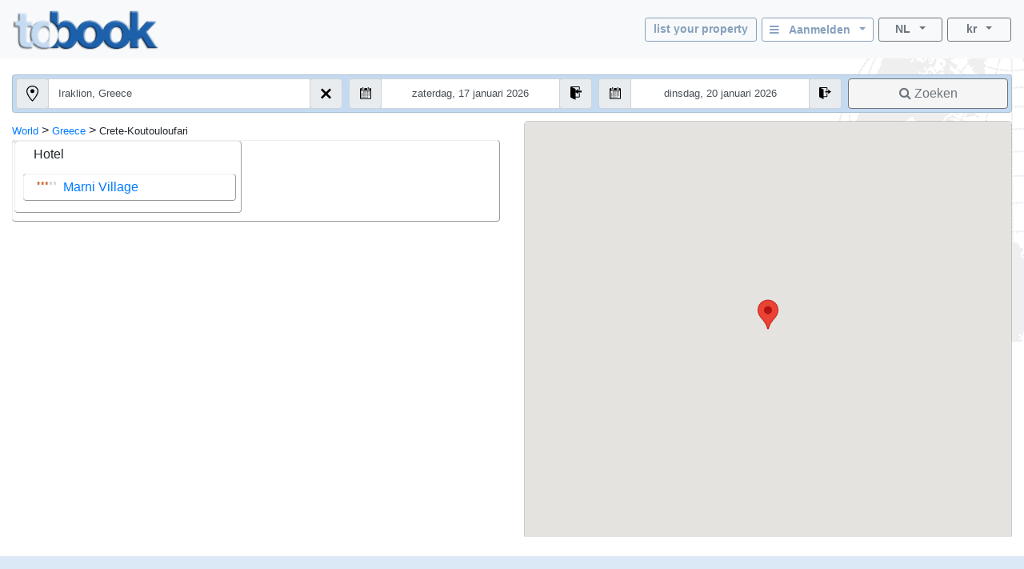

--- FILE ---
content_type: text/html; charset=utf-8
request_url: https://www.tobook.com/nl/Greece/Crete-Koutouloufari?CurrencyID=59
body_size: 16999
content:
<!DOCTYPE html>
<html>
<head>
    <meta charset="utf-8" />
    <meta name="viewport" content="width=device-width, initial-scale=1.0" />
    <title>Crete-Koutouloufari, hotels (Hotels) - Greece</title>
    <meta name="keywords" content="Crete-Koutouloufari hotels - Hotels, Hotels in Crete-Koutouloufari, , hotel gids Crete-Koutouloufari, , Stadsgids" />
    <meta name="description" content="Crete-Koutouloufari (Greece) .Online hotelgidsen en hotelreserveringen op deze locatie / bestemming - met hotelbeoordelingen. Kamers / Appartementen / Accomodaties. Met adres, direct telefoonnummer, foto&#x27;s, tarieven, speciale aanbiedingen, locatie / positie en een complete beschrijving van verschillende hotels in de stad." />
    
    
        <link rel="stylesheet" href="https://cdn.jsdelivr.net/npm/bootstrap@4.5.3/dist/css/bootstrap.min.css" />
<meta name="x-stylesheet-fallback-test" content="" class="sr-only" /><script>!function(a,b,c,d){var e,f=document,g=f.getElementsByTagName("SCRIPT"),h=g[g.length-1].previousElementSibling,i=f.defaultView&&f.defaultView.getComputedStyle?f.defaultView.getComputedStyle(h):h.currentStyle;if(i&&i[a]!==b)for(e=0;e<c.length;e++)f.write('<link href="'+c[e]+'" '+d+"/>")}("position","absolute",["/lib-js/bootstrap/dist/css/bootstrap.min.css"], "rel=\u0022stylesheet\u0022 ");</script>
    
    <link rel="canonical" href="https://www.tobook.com/nl/Greece/Crete-Koutouloufari" />

    <!-- Google tag (gtag.js) -->
    <script async src="https://www.googletagmanager.com/gtag/js?id=23325235671 "></script>
    <script>
        window.dataLayer = window.dataLayer || [];
        function gtag() { dataLayer.push(arguments); }
        gtag('js', new Date());

        gtag('config', 'G-58FVBF8H7D');
    </script>
</head>
<body class="tb-body" id="tbBody" style="background:url(https://www.tobook.com/images/watermark.gif); background-repeat: no-repeat; background-position-x: right">
    <style>
        /* bootstrap btn-info and btn-info-outline overrides */
        .btn-info {
            color: #6c757d;
            background-color: #c5dbf2;
            border-color: #c5dbf2;
        }

            .btn-info:hover {
                color: #6c757d;
                background-color: #a3bad1;
                border-color: #8ca4bd;
            }

            .btn-info:focus, .btn-info.focus {
                color: #6c757d;
                background-color: #a3bad1;
                border-color: #8ca4bd;
                box-shadow: 0 0 0 0.2rem rgba(197, 219, 242, 0.5);
            }

            .btn-info:active, .btn-info.active,
            .show > .btn-info.dropdown-toggle {
                color: #6c757d !important;
                background-color: #8ca4bd !important;
                border-color: #829ab3 !important;
            }

                .btn-info:active:focus, .btn-info.active:focus,
                .show > .btn-info.dropdown-toggle:focus {
                    box-shadow: 0 0 0 0.2rem rgba(197, 219, 242, 0.5) !important;
                }

        .btn-outline-info {
            color: #86a1bd;
            background-image: none;
            border-color: #86a1bd;
        }

            .btn-outline-info:hover {
                color: #6c757d;
                background-color: #86a1bd;
                border-color: #86a1bd;
            }

            .btn-outline-info:focus, .btn-outline-info.focus {
                box-shadow: 0 0 0 0.2rem rgba(197, 219, 242, 0.5);
            }

            .btn-outline-info:active, .btn-outline-info.active,
            .show > .btn-outline-info.dropdown-toggle {
                color: #6c757d !important;
                background-color: #86a1bd !important;
                border-color: #86a1bd !important;
            }

                .btn-outline-info:active:focus, .btn-outline-info.active:focus,
                .show > .btn-outline-info.dropdown-toggle:focus {
                    box-shadow: 0 0 0 0.2rem rgba(197, 219, 242, 0.5) !important;
                }
    </style>
    <script>
        /* google analytics */
        // (function (i, s, o, g, r, a, m) {
        //     i['GoogleAnalyticsObject'] = r; i[r] = i[r] || function () {
        //         (i[r].q = i[r].q || []).push(arguments)
        //     }, i[r].l = 1 * new Date(); a = s.createElement(o),
        //         m = s.getElementsByTagName(o)[0]; a.async = 1; a.src = g; m.parentNode.insertBefore(a, m)
        // })(window, document, 'script', 'https://www.google-analytics.com/analytics.js', 'ga');

        // ga('create', 'UA-102189277-1', 'auto');
        // ga('send', 'pageview');
    

        /* console.log() suppression and delta flags */
        window.debug = false;
        window.RQApp = {};
        RQApp.IsPageLoaded = false;

        window.RQPageParams = {};
        window.RQPageParams.Debug = window.debug;

        if (!window.debug) {
            if (!window.console) window.console = {};

            var methods = ["log", "debug", "warn", "info"];

            for (var i = 0; i < methods.length; i++) {
                console[methods[i]] = function () { };
            }
        }
    </script>
    <style>
        [v-cloak] {
            display: none;
        }
    </style>
    
    
        <!-- CDN ajax is not working with the bundle currently so local lib versions referenced -->
        <script src="/lib-js/jquery/dist/jquery.js"></script>
        <!--script
            src="https://code.jquery.com/jquery-3.2.1.slim.min.js"
            asp-fallback-src="~/lib-js/jquery/dist/jquery.min.js"
            asp-fallback-test="window.jQuery"
            crossorigin="anonymous"
            integrity="sha384-KJ3o2DKtIkvYIK3UENzmM7KCkRr/rE9/Qpg6aAZGJwFDMVNA/GpGFF93hXpG5KkN"
        ></script-->
    
    

<style>
    .tb-text-em {
        font-weight: bold;
    }

    .tb-text-ghost {
        color: lightgray;
    }

    .tb-when-phone-factor {
        display: none;
    }

    .tb-when-large-factor {
        display: none;
    }

    .tb-glocal-flags-hidden {
        display: none;
        opacity: 0;
    }

    .tb-glocal-flags-shown {
        display:   flex;
        opacity:   1;
        animation: fadeIn .5s ease-in-out;
    }

    @keyframes fadeIn {
        0% {
            display: none;
            opacity: 0;
        }
        100% {
            display: flex;
            opacity: 1;
        }
    }

    @media (min-width: 0px) and (max-width: 599.9999px) {
        .tb-when-large-factor {
            display: none;
        }

        .tb-when-phone-factor {
            display: block;
        }

        .tb-glocal-flags-hidden {
            display: flex;
            opacity: 1;
        }

        .tb-glocal-flags-shown {
            display: flex;
            opacity: 1;
        }
    }

    @media (min-width: 600px) {
        .tb-when-large-factor {
            display: block;
        }

        .tb-when-phone-factor {
            display: none;
        }

        .tb-glocal-flags-hidden {
            display: none;
            opacity: 0;
        }

        .tb-glocal-flags-shown {
            display:   flex;
            opacity:   1;
            animation: fadeIn .5s ease-in-out;
        }

        @keyframes fadeIn {
            0% {
                display: none;
                opacity: 0;
            }
            100% {
                display: flex;
                opacity: 1;
            }
        }
    }

    .tb-modal-sm {
        max-width: 450px;
    }

    .tb-modal-center {
        margin-left:  auto;
        margin-right: auto;
    }

    .tb-text-warning {
        color: darkred;
    }

    .tb-divider-area {
        background-color: lightgray;
        text-align:       center;
        font-weight:      bold;
        color:            dimgray;
    }

    .tb-sign-in-status {
        background-color: WhiteSmoke;
        padding-left:     15px;
        font-size:        0.8em;
    }

    .tb-not-signed-in {
        color: darkslategray;
    }

    .tb-signed-in-as {
        color: darkgreen;
    }

    .tb-sign-in {
        background-color: white;
    }

    .tb-nav-login-icon {
        margin-right:     6px;
        color:            #17a2b8;
    }

    .tb-nav-login-icon-active {
        margin-right:     6px;
        color:            goldenrod;
    }

    .tb-text-standard {
        font-size: 1.0em;
    }

    .tb-hitlist-card-left-margin {
        margin-left:  0;
        margin-right: 0;
    }

    .tb-search-button {
        background-color: whitesmoke;
    }

    .tb-cityguide-title {
        height:           36px;
        background-color: #C4DAF1;
        font-weight:      bold;
        padding-top:      6px;
    }

    .tb-event-title {
        font-weight: bold;
        color:       #666666;
    }

    .tb-event-descr {
        font-size: 0.85em;
    }

    .tb-glocal-image {
        object-fit:    cover;
        border-radius: 50%;
        display:       block;
        margin-bottom: 4px;
        width:         50px;
        height:        50px;
        margin:        4px auto;
    }

    .tb-extra-glocal-hidden {
        display: none;
    }

    .tb-extra-glocal-shown {
        display: block;
    }

    .hint-cropper-glocal {
        position:        absolute;
        overflow:        hidden;
    }

    div.fab-hint-glocal {
        margin-bottom:    0;
        margin-right:     0;
        padding-left:     10px;
        padding-top:      1px;
        height:           28px !important;
        width:            28px !important;
        border-radius:    50%;
        background-color: rgba(120, 166, 240, 0.8);
        color:            white;
        font-weight:      bold;
        font-size:        1em;
        z-index:          9999;
        cursor:           pointer;
    }

    div.fab-hint-pos-glocal {
        margin-top:       -3px;
        margin-left:      25px;
    }

    li.glocal-bullets {
        font-size:        1em;
    }

    li:not(:last-child).glocal-bullets {
        margin-bottom:    10px;
    }
</style>
<script>
    function ToggleGlocalList() { }
    function NavToGlocal()      { }
    function ShowGlocalFlags()  { }
    function HideGlocalFlags()  { }

    WhoAreGlocals = function () { }
</script>
<div class="modal fade" id="modalWhoAreGlocals" tabindex="-1" role="dialog" aria-labelledby="whoAreGlocalsTitle">
    <div class="modal-dialog tb-modal-sm tb-modal-center" role="document" style="max-width: 450px">
        <div class="modal-content">
            <div class="modal-header">
                <h5 class="modal-title" style="font-size: 1.3em">Wie zijn Glocalen?</h5>
                <button type="button" class="close" data-dismiss="modal" aria-label="Close">
                    <span aria-hidden="true">&times;</span>
                </button>
            </div>
            <div class="modal-body">
                <ul>
                    <li class="glocal-bullets">Glocals zijn onze persoonlijke partners met lokale reisgerelateerde kennis, die helpen in te spelen op de reisbehoeften en interesses van onze gasten.</li>
                    <li class="glocal-bullets">Glocals geven lokale tips en informatie door te reageren op vragen van reserveringsklanten voor hun locatie.</li>
                    <li class="glocal-bullets">Als u geïnteresseerd bent om deel te nemen, verdient u op elke reservering waarbij een klant u als Glocal heeft toegewezen 10% van onze reserveringscommissie.</li>
                </ul>
                <p style="text-align: center">
                    <a href="/nl/Glocal/SignUp" style="font-size: 1em">Meld u aan als Glocal</a>
                </p>
            </div>
            <div class="modal-footer justify-content-center">
                <button type="button" class="btn btn-info" data-dismiss="modal">Dicht</button>
            </div>
        </div>
    </div>
</div>
<div class="modal fade" id="modalSignIn" tabindex="-1" role="dialog" aria-labelledby="modalSignInTitle">
    <div class="modal-dialog tb-modal-sm tb-modal-center" role="document" id="signInVue" style="max-width: 450px;">
        <div class="modal-content">
            <div class="modal-body">
                <form>
                    <div class="form-group">
                        <button type="button" class="btn btn-info btn-block" v-on:click="VueSignInViaGoogle()">
                            <span>Inloggen met Google</span>&nbsp;&nbsp;<i class="fa fa-google"></i>
                        </button>
                    </div>
                    <div class="form-group tb-divider-area">
                        <h5 class="modal-title">Of</h5>
                    </div>
                    <div class="form-group">
                        <button type="button" class="btn btn-info btn-block" v-on:click="VueSignInViaFacebook()">
                            <span>Meld je aan met facebook</span>&nbsp;&nbsp;<i class="fa fa-facebook"></i>
                        </button>
                    </div>
                    <div class="form-group tb-divider-area">
                        <h5 class="modal-title">Of</h5>
                    </div>
                    <div class="form-group">
                        <h4 class="modal-title">Aanmelden met e-mail</h4>
                    </div>
                    <div class="form-group" v-bind:class="{ &#x27;has-error&#x27; : AccountNotFound }">
                        <label for="signInEmail">E-mailadres</label>
                        <input type="email" class="form-control tb-text-standard" id="signInEmail" placeholder="E-mail" v-model="ResHolder.Email" />
                    </div>
                    <div class="form-group" v-bind:class="{ &#x27;has-error&#x27; : BadCredentials }">
                        <label for="signInPassword">Wachtwoord</label>
                        <input type="password" class="form-control tb-text-standard" id="signInPassword" placeholder="Wachtwoord" v-model="CustomerCredentials" v-on:keyup.enter="VueSignIn()" />
                    </div>
                    <div class="help-block tb-text-warning">{{ LoginError }}</div>
                    <div class="help-block">
                        <a href="#" class="tb-text-em">uw wachtwoord vergeten?</a>
                    </div>
                </form>
            </div>
            <div class="modal-footer">
                <button type="button" class="btn btn-outline-secondary" v-on:click="VueSignInCancel()">Annuleren</button>
                <button type="button" class="btn btn-info" id="modalSignInAction" v-on:click="VueSignIn()">Aanmelden</button>
            </div>
        </div>
    </div>
</div>
<style>
    /* mouse cursor over dropdown entries as pointer */
    .tb-dropdown-pointer:hover {
        cursor:          pointer;
    }

    .image-cropper {
        position:        relative;
        overflow:        hidden;
    }
    
    img.fab-img {
        margin-top:      -3px;
        margin-bottom:   0;
        margin-left:     0;
        margin-right:    0;
        height:          24px;
        width:           auto;
        object-fit:      cover;
        border-radius:   50%;
    }

    .hint-cropper {
        position:        absolute;
        overflow:        hidden;
    }
    
    div.fab-hint {
        margin-bottom:    0;
        margin-right:     0;
        height:           14px;
        width:            14px;
        border-radius:    50%;
        background-color: rgba(178, 34, 34, 0.8);
        color:            white;
        font-weight:      bold;
        font-size:        0.7em;
        z-index:          50;
    }

    div.fab-hint-pos-large {
        margin-top:       -3px;
        margin-left:      25px;
    }

    div.fab-hint-pos-phone {
        margin-top:       -2px;
        margin-left:      36px;
    }

    .tb-session-expiry {
        background-color: lightgray;
        font-size:        0.9em;
        font-weight:      bold;
        color:            darkred;
    }
</style>
<nav class="navbar navbar-expand navbar-light bg-light" style="padding-bottom: 6px; position: unset !important">
    <a class="navbar-brand" href="/nl/?CurrencyID=59">
        <img src="https://www.tobook.com/images/tobook-logo-highres/tobook-high-res-transparent.png" class="img-fluid d-inline-block align-top" width="182" height="50" title="tobook.com, hier om tegemoet te komen" />
    </a>
    <div class="flex-column ml-auto" id="signInOutVue">
        <div class="input-group tb-when-phone-factor"> 
            <ul class="navbar-nav ml-auto tb-text-standard">
                <li class="nav-item dropdown tb-text-standard">
                    <button
                        class="btn btn-outline-info btn-sm btn-block dropdown-toggle tb-text-em tb-sign-in tb-text-smaller"
                        data-toggle="dropdown"
                        aria-haspopup="true"
                        aria-expanded="false"
                        style="width: 166px; margin-bottom: 4px; height: 30px; padding: 2px;"
                        v-cloak
                    >
                        <div class="fab-hint fab-hint-pos-phone hint-cropper" v-if="ViewModel.ResHolder.OwningCustomer.HasUnreadMessages">{{ ViewModel.ResHolder.OwningCustomer.NumUnreadMessages }}</div>
                        <img class="fab-img image-cropper" v-if="ViewModel.SignedIn" v-bind:src="(&#x27;https://www.tobook.com/&#x27; &#x2B; ViewModel.ResHolder.OwningCustomer.ProfilePicturePath)" />
                        <i class="fa fa-bars" v-if="!ViewModel.SignedIn"></i>&nbsp;&nbsp;<span
                            class="tb-text-em"
                        >{{ ResHolder.SignInOutLabel }}&nbsp;&nbsp;<span
                            class="caret"
                        ></span></span>
                    </button>
                    <div
                        class="dropdown-menu dropdown-menu-right"
                        aria-labelledby="dropdownMenuButton"
                    >
                        <a class="dropdown-item tb-dropdown-pointer tb-text-em" v-if="!ViewModel.SignedIn" v-on:click="VueSignInOut()">
                            <span>Aanmelden</span>
                        </a>
                        <div class="dropdown-divider" v-if="!ViewModel.SignedIn"></div>
                        <a class="dropdown-item" href="/CustomerArea/index.html" v-if="!ViewModel.SignedIn">
                            <span>Ga naar het klantengedeelte</span>
                        </a>
                        <a class="dropdown-item tb-text-smaller" v-if="ViewModel.SignedIn">
                            <span>{{ ResHolder.SignInStatusLabel }}</span>&nbsp;<span
                                class="tb-text-em"
                            >{{ ResHolder.SignInDisplayName }}</span>
                        </a>
                        <div class="dropdown-divider" v-if="ViewModel.SignedIn"></div>
                        <a class="dropdown-item" href="/CustomerArea/index.html" v-if="ViewModel.SignedIn">
                            <span>Bekijk profiel</span>
                        </a>
                        <div class="dropdown-divider" v-if="ViewModel.SignedIn"></div>
                        <a class="dropdown-item tb-dropdown-pointer tb-text-em" v-if="ViewModel.SignedIn" v-on:click="VueSignInOut()">
                            <span>Afmelden</span>
                        </a>
                    </div>
                </li>
            </ul>
        </div>
        <div class="input-group">
            
            <ul class="navbar-nav ml-auto tb-text-standard">
                <li class="nav-item  tb-when-large-factor tb-text-standard">
                    <a href="/Register1"
                       class="btn btn-outline-info btn-sm btn-block tb-text-em tb-text-smaller"
                       style="width: 140px; height: 30px; margin-right: 6px; padding: 2px; padding-top: 4px;">
                        list your property
                    </a>
                </li>
                <li class="nav-item dropdown tb-when-large-factor tb-text-standard">
                    <button class="btn btn-outline-info btn-sm btn-block dropdown-toggle tb-text-em tb-sign-in tb-text-smaller"
                            data-toggle="dropdown"
                            aria-haspopup="true"
                            aria-expanded="false"
                            style="width: 140px; height: 30px; margin-right: 6px; padding: 2px; padding-top: 4px;"
                            v-cloak>
                        <div class="fab-hint fab-hint-pos-large hint-cropper" v-if="ViewModel.ResHolder.OwningCustomer.HasUnreadMessages">{{ ViewModel.ResHolder.OwningCustomer.NumUnreadMessages }}</div>
                        <img class="fab-img image-cropper" v-if="ViewModel.SignedIn" v-bind:src="(&#x27;https://www.tobook.com/&#x27; &#x2B; ViewModel.ResHolder.OwningCustomer.ProfilePicturePath)" />
                        <i class="fa fa-bars" v-if="!ViewModel.SignedIn"></i>&nbsp;&nbsp;<span class="tb-text-em">
                            {{ ResHolder.SignInOutLabel }}&nbsp;&nbsp;<span class="caret"></span>
                        </span>
                    </button>
                    <div class="dropdown-menu dropdown-menu-right"
                         aria-labelledby="dropdownMenuButton">
                        <a class="dropdown-item tb-dropdown-pointer tb-text-em" v-if="!ViewModel.SignedIn" v-on:click="VueSignInOut()">
                            <span>Aanmelden</span>
                        </a>
                        <div class="dropdown-divider" v-if="!ViewModel.SignedIn"></div>
                        <a class="dropdown-item" href="/CustomerArea/index.html" v-if="!ViewModel.SignedIn">
                            <span>Ga naar het klantengedeelte</span>
                        </a>
                        <a class="dropdown-item tb-text-smaller" v-if="ViewModel.SignedIn">
                            <span>{{ ResHolder.SignInStatusLabel }}</span>&nbsp;<span class="tb-text-em">{{ ResHolder.SignInDisplayName }}</span>
                        </a>
                        <div class="dropdown-divider" v-if="ViewModel.SignedIn"></div>
                        <a class="dropdown-item" href="/CustomerArea/index.html" v-if="ViewModel.SignedIn">
                            <span>Bekijk profiel</span>
                        </a>
                        <div class="dropdown-divider" v-if="ViewModel.SignedIn"></div>
                        <a class="dropdown-item tb-dropdown-pointer tb-text-em" v-if="ViewModel.SignedIn" v-on:click="VueSignInOut()">
                            <span>Afmelden</span>
                        </a>
                    </div>
                </li>
                <li class="nav-item dropdown">
                    <button class="btn btn-outline-secondary btn-sm btn-block dropdown-toggle tb-text-smaller"
                            data-toggle="dropdown"
                            aria-haspopup="true"
                            aria-expanded="false"
                            style="width: 80px;">
                        <span class="tb-text-em">NL</span>&nbsp;&nbsp;<span class="caret"></span>
                    </button>
                    <div class="dropdown-menu dropdown-menu-right tb-dropdown tb-text-smaller" aria-labelledby="dropdownMenuButton">
                        
                        <a href="/en/Greece/Crete-Koutouloufari?CurrencyID=59" class="dropdown-item tb-dropdown-item">
                            <span class="text-muted">English</span>
                        </a>
                        <div class="dropdown-divider tb-dropdown-divider"></div>
                    
                        
                        <a href="/fr/Greece/Crete-Koutouloufari?CurrencyID=59" class="dropdown-item tb-dropdown-item">
                            <span class="text-muted">Fran&#xE7;ais</span>
                        </a>
                        <div class="dropdown-divider tb-dropdown-divider"></div>
                    
                        
                        <a href="/de/Greece/Crete-Koutouloufari?CurrencyID=59" class="dropdown-item tb-dropdown-item">
                            <span class="text-muted">Deutch</span>
                        </a>
                        <div class="dropdown-divider tb-dropdown-divider"></div>
                    
                        
                        <a href="/it/Greece/Crete-Koutouloufari?CurrencyID=59" class="dropdown-item tb-dropdown-item">
                            <span class="text-muted">Italiano</span>
                        </a>
                        <div class="dropdown-divider tb-dropdown-divider"></div>
                    
                        
                        <a href="/es/Greece/Crete-Koutouloufari?CurrencyID=59" class="dropdown-item tb-dropdown-item">
                            <span class="text-muted">Espa&#xF1;ol</span>
                        </a>
                        <div class="dropdown-divider tb-dropdown-divider"></div>
                    
                        
                        <a href="/pt/Greece/Crete-Koutouloufari?CurrencyID=59" class="dropdown-item tb-dropdown-item">
                            <span class="text-muted">Portugu&#xEA;s</span>
                        </a>
                        <div class="dropdown-divider tb-dropdown-divider"></div>
                    
                        
                        <a href="/tr/Greece/Crete-Koutouloufari?CurrencyID=59" class="dropdown-item tb-dropdown-item">
                            <span class="text-muted">T&#xFC;rk</span>
                        </a>
                        <div class="dropdown-divider tb-dropdown-divider"></div>
                    
                        
                        <a href="/hu/Greece/Crete-Koutouloufari?CurrencyID=59" class="dropdown-item tb-dropdown-item">
                            <span class="text-muted">Magyar</span>
                        </a>
                        <div class="dropdown-divider tb-dropdown-divider"></div>
                    
                        <a class="dropdown-item disabled tb-dropdown-item">
                            <span class="tb-text-ghost">Nederlands</span>
                        </a>
                        
                        <div class="dropdown-divider tb-dropdown-divider"></div>
                    
                        
                        <a href="/zh/Greece/Crete-Koutouloufari?CurrencyID=59" class="dropdown-item tb-dropdown-item">
                            <span class="text-muted">&#x4E2D;&#x6587; (Chinese)</span>
                        </a>
                        
                    </div>
                </li>
                <li class="nav-item dropdown" style="margin-left: 6px;">
                    <button class="btn btn-outline-secondary btn-sm btn-block dropdown-toggle tb-text-smaller"
                            data-toggle="dropdown"
                            aria-haspopup="true"
                            aria-expanded="false"
                            style="width: 80px;">
                        <span class="tb-text-em">kr</span>&nbsp;&nbsp;<span class="caret"></span>
                    </button>
                    <div class="dropdown-menu dropdown-menu-right tb-dropdown tb-text-smaller" aria-labelledby="dropdownMenuButton">
                        
                        <a href="http://www.tobook.com/nl/Greece/Crete-Koutouloufari?CurrencyID=1" rel="nofollow" class="dropdown-item tb-dropdown-item">
                            <span class="text-muted">EUR</span>
                        </a>
                        <div class="dropdown-divider tb-dropdown-divider"></div>
                    
                        
                        <a href="http://www.tobook.com/nl/Greece/Crete-Koutouloufari?CurrencyID=2" rel="nofollow" class="dropdown-item tb-dropdown-item">
                            <span class="text-muted">USD</span>
                        </a>
                        <div class="dropdown-divider tb-dropdown-divider"></div>
                    
                        
                        <a href="http://www.tobook.com/nl/Greece/Crete-Koutouloufari?CurrencyID=4" rel="nofollow" class="dropdown-item tb-dropdown-item">
                            <span class="text-muted">ARS</span>
                        </a>
                        <div class="dropdown-divider tb-dropdown-divider"></div>
                    
                        
                        <a href="http://www.tobook.com/nl/Greece/Crete-Koutouloufari?CurrencyID=5" rel="nofollow" class="dropdown-item tb-dropdown-item">
                            <span class="text-muted">AUD</span>
                        </a>
                        <div class="dropdown-divider tb-dropdown-divider"></div>
                    
                        
                        <a href="http://www.tobook.com/nl/Greece/Crete-Koutouloufari?CurrencyID=7" rel="nofollow" class="dropdown-item tb-dropdown-item">
                            <span class="text-muted">THB</span>
                        </a>
                        <div class="dropdown-divider tb-dropdown-divider"></div>
                    
                        
                        <a href="http://www.tobook.com/nl/Greece/Crete-Koutouloufari?CurrencyID=10" rel="nofollow" class="dropdown-item tb-dropdown-item">
                            <span class="text-muted">BRL</span>
                        </a>
                        <div class="dropdown-divider tb-dropdown-divider"></div>
                    
                        
                        <a href="http://www.tobook.com/nl/Greece/Crete-Koutouloufari?CurrencyID=11" rel="nofollow" class="dropdown-item tb-dropdown-item">
                            <span class="text-muted">GBP</span>
                        </a>
                        <div class="dropdown-divider tb-dropdown-divider"></div>
                    
                        
                        <a href="http://www.tobook.com/nl/Greece/Crete-Koutouloufari?CurrencyID=12" rel="nofollow" class="dropdown-item tb-dropdown-item">
                            <span class="text-muted">CAD</span>
                        </a>
                        <div class="dropdown-divider tb-dropdown-divider"></div>
                    
                        
                        <a href="http://www.tobook.com/nl/Greece/Crete-Koutouloufari?CurrencyID=13" rel="nofollow" class="dropdown-item tb-dropdown-item">
                            <span class="text-muted">CLP</span>
                        </a>
                        <div class="dropdown-divider tb-dropdown-divider"></div>
                    
                        
                        <a href="http://www.tobook.com/nl/Greece/Crete-Koutouloufari?CurrencyID=16" rel="nofollow" class="dropdown-item tb-dropdown-item">
                            <span class="text-muted">HRK</span>
                        </a>
                        <div class="dropdown-divider tb-dropdown-divider"></div>
                    
                        
                        <a href="http://www.tobook.com/nl/Greece/Crete-Koutouloufari?CurrencyID=19" rel="nofollow" class="dropdown-item tb-dropdown-item">
                            <span class="text-muted">CZK</span>
                        </a>
                        <div class="dropdown-divider tb-dropdown-divider"></div>
                    
                        
                        <a href="http://www.tobook.com/nl/Greece/Crete-Koutouloufari?CurrencyID=20" rel="nofollow" class="dropdown-item tb-dropdown-item">
                            <span class="text-muted">DKK</span>
                        </a>
                        <div class="dropdown-divider tb-dropdown-divider"></div>
                    
                        
                        <a href="http://www.tobook.com/nl/Greece/Crete-Koutouloufari?CurrencyID=28" rel="nofollow" class="dropdown-item tb-dropdown-item">
                            <span class="text-muted">HUF</span>
                        </a>
                        <div class="dropdown-divider tb-dropdown-divider"></div>
                    
                        
                        <a href="http://www.tobook.com/nl/Greece/Crete-Koutouloufari?CurrencyID=29" rel="nofollow" class="dropdown-item tb-dropdown-item">
                            <span class="text-muted">INR</span>
                        </a>
                        <div class="dropdown-divider tb-dropdown-divider"></div>
                    
                        
                        <a href="http://www.tobook.com/nl/Greece/Crete-Koutouloufari?CurrencyID=30" rel="nofollow" class="dropdown-item tb-dropdown-item">
                            <span class="text-muted">IDR</span>
                        </a>
                        <div class="dropdown-divider tb-dropdown-divider"></div>
                    
                        
                        <a href="http://www.tobook.com/nl/Greece/Crete-Koutouloufari?CurrencyID=32" rel="nofollow" class="dropdown-item tb-dropdown-item">
                            <span class="text-muted">ILS</span>
                        </a>
                        <div class="dropdown-divider tb-dropdown-divider"></div>
                    
                        
                        <a href="http://www.tobook.com/nl/Greece/Crete-Koutouloufari?CurrencyID=34" rel="nofollow" class="dropdown-item tb-dropdown-item">
                            <span class="text-muted">NOK</span>
                        </a>
                        <div class="dropdown-divider tb-dropdown-divider"></div>
                    
                        
                        <a href="http://www.tobook.com/nl/Greece/Crete-Koutouloufari?CurrencyID=35" rel="nofollow" class="dropdown-item tb-dropdown-item">
                            <span class="text-muted">KWD</span>
                        </a>
                        <div class="dropdown-divider tb-dropdown-divider"></div>
                    
                        
                        <a href="http://www.tobook.com/nl/Greece/Crete-Koutouloufari?CurrencyID=39" rel="nofollow" class="dropdown-item tb-dropdown-item">
                            <span class="text-muted">RON</span>
                        </a>
                        <div class="dropdown-divider tb-dropdown-divider"></div>
                    
                        
                        <a href="http://www.tobook.com/nl/Greece/Crete-Koutouloufari?CurrencyID=41" rel="nofollow" class="dropdown-item tb-dropdown-item">
                            <span class="text-muted">BGN</span>
                        </a>
                        <div class="dropdown-divider tb-dropdown-divider"></div>
                    
                        
                        <a href="http://www.tobook.com/nl/Greece/Crete-Koutouloufari?CurrencyID=46" rel="nofollow" class="dropdown-item tb-dropdown-item">
                            <span class="text-muted">MAD</span>
                        </a>
                        <div class="dropdown-divider tb-dropdown-divider"></div>
                    
                        
                        <a href="http://www.tobook.com/nl/Greece/Crete-Koutouloufari?CurrencyID=49" rel="nofollow" class="dropdown-item tb-dropdown-item">
                            <span class="text-muted">MXN</span>
                        </a>
                        <div class="dropdown-divider tb-dropdown-divider"></div>
                    
                        
                        <a href="http://www.tobook.com/nl/Greece/Crete-Koutouloufari?CurrencyID=51" rel="nofollow" class="dropdown-item tb-dropdown-item">
                            <span class="text-muted">ZAR</span>
                        </a>
                        <div class="dropdown-divider tb-dropdown-divider"></div>
                    
                        
                        <a href="http://www.tobook.com/nl/Greece/Crete-Koutouloufari?CurrencyID=52" rel="nofollow" class="dropdown-item tb-dropdown-item">
                            <span class="text-muted">KHR</span>
                        </a>
                        <div class="dropdown-divider tb-dropdown-divider"></div>
                    
                        
                        <a href="http://www.tobook.com/nl/Greece/Crete-Koutouloufari?CurrencyID=53" rel="nofollow" class="dropdown-item tb-dropdown-item">
                            <span class="text-muted">MYR</span>
                        </a>
                        <div class="dropdown-divider tb-dropdown-divider"></div>
                    
                        
                        <a href="http://www.tobook.com/nl/Greece/Crete-Koutouloufari?CurrencyID=54" rel="nofollow" class="dropdown-item tb-dropdown-item">
                            <span class="text-muted">RUB</span>
                        </a>
                        <div class="dropdown-divider tb-dropdown-divider"></div>
                    
                        
                        <a href="http://www.tobook.com/nl/Greece/Crete-Koutouloufari?CurrencyID=56" rel="nofollow" class="dropdown-item tb-dropdown-item">
                            <span class="text-muted">RSD</span>
                        </a>
                        <div class="dropdown-divider tb-dropdown-divider"></div>
                    
                        
                        <a href="http://www.tobook.com/nl/Greece/Crete-Koutouloufari?CurrencyID=57" rel="nofollow" class="dropdown-item tb-dropdown-item">
                            <span class="text-muted">SGD</span>
                        </a>
                        <div class="dropdown-divider tb-dropdown-divider"></div>
                    
                        <a class="dropdown-item disabled tb-dropdown-item">
                            <span class="tb-text-ghost">SEK</span>
                        </a>
                        
                        <div class="dropdown-divider tb-dropdown-divider"></div>
                    
                        
                        <a href="http://www.tobook.com/nl/Greece/Crete-Koutouloufari?CurrencyID=60" rel="nofollow" class="dropdown-item tb-dropdown-item">
                            <span class="text-muted">CHF</span>
                        </a>
                        <div class="dropdown-divider tb-dropdown-divider"></div>
                    
                        
                        <a href="http://www.tobook.com/nl/Greece/Crete-Koutouloufari?CurrencyID=62" rel="nofollow" class="dropdown-item tb-dropdown-item">
                            <span class="text-muted">TRY</span>
                        </a>
                        <div class="dropdown-divider tb-dropdown-divider"></div>
                    
                        
                        <a href="http://www.tobook.com/nl/Greece/Crete-Koutouloufari?CurrencyID=63" rel="nofollow" class="dropdown-item tb-dropdown-item">
                            <span class="text-muted">AED</span>
                        </a>
                        <div class="dropdown-divider tb-dropdown-divider"></div>
                    
                        
                        <a href="http://www.tobook.com/nl/Greece/Crete-Koutouloufari?CurrencyID=66" rel="nofollow" class="dropdown-item tb-dropdown-item">
                            <span class="text-muted">CNY</span>
                        </a>
                        <div class="dropdown-divider tb-dropdown-divider"></div>
                    
                        
                        <a href="http://www.tobook.com/nl/Greece/Crete-Koutouloufari?CurrencyID=68" rel="nofollow" class="dropdown-item tb-dropdown-item">
                            <span class="text-muted">PLN</span>
                        </a>
                        <div class="dropdown-divider tb-dropdown-divider"></div>
                    
                        
                        <a href="http://www.tobook.com/nl/Greece/Crete-Koutouloufari?CurrencyID=70" rel="nofollow" class="dropdown-item tb-dropdown-item">
                            <span class="text-muted">JPY</span>
                        </a>
                        <div class="dropdown-divider tb-dropdown-divider"></div>
                    
                        
                        <a href="http://www.tobook.com/nl/Greece/Crete-Koutouloufari?CurrencyID=74" rel="nofollow" class="dropdown-item tb-dropdown-item">
                            <span class="text-muted">KRW</span>
                        </a>
                        
                    </div>
                </li>
            </ul>
        </div>
    </div>
</nav>
<div id="signInOutVueSession" class="container-fluid" v-cloak v-if="ViewModel.ResHolder.OwningCustomer.IsSessionExpired">
    <div class="row">
        <div class="col-12 tb-session-expiry">Je sessie is verlopen, log opnieuw in.</div>
    </div>
</div>
<div id="signInOutVueFooter" style="display: none"></div>
<div id="messageVue" style="display: none"></div>
<div style="height: 20px"></div>
<div class="container-fluid" style="border-radius: 10px; border-style: unset; min-height: 0px !important; height: auto;">
    <!-- location locator -->
    <div id="menu" style="display: none; background-color: antiquewhite; height: 40px; width: 40px;" class="rounded-circle">
        <a data-toggle="modal" data-target="#exampleModal">
            <img src="https://www.tobook.com/images/location.svg" class="rounded-circle" style="height:30px; top: 4px; right: 10px; position: absolute;" />
        </a>
    </div>
    <form id="SearchForm" action="/nl/AvailableHotels" method="GET" onsubmit="ValidateAndFireSearch();" class="needs-validation" novalidate>
        <div class="card" style="background-color: #c4daf1;">
            <div
                class="row no-gutters"
                style="padding-top: 0.2rem; border-radius: 4px;"
            >
                <div class="col-lg-4" style="box-sizing: border-box;">
                    <div
                        class="input-group form-group tb-search-control-left tb-search-control-bottom-margin"
                        style="border-radius: 4px;"
                    >
                        <div class="input-group-prepend" style="width: auto;">
                            <span class="input-group-text" style="border-radius: 4px;">
                                <img width="15" src="https://www.tobook.com/images/location.svg" />
                            </span>
                        </div>
                        <script>
                            function ClearLocation() {
                                console.log("clear location");

                                $("#myInput").val("");
                                $("[name=SearchLocationID]").val(0);
                            };
                        </script>
                        <input class="clearfix input-sm form-control tb-search-control-height" id="myInput" type="text" name="LocationName" required autocomplete="off" style="font-size: 0.8rem;" placeholder="Bestemming" />
                        <div class="clearfix input-group-append tb-search-control-right">
                            <span
                                class="input-group-text"
                                style="border-radius: 4px;"
                                onclick="ClearLocation();"
                            ><img width="15" src="https://www.tobook.com/images/x.svg"/></span>
                        </div>
                        <div class="invalid-feedback">Kies een locatie</div>
                    </div>
                </div>
                <div
                    class="col-lg-6 input-group form-group input-daterange"
                >
                    <div class="row no-gutters" style="width: 100%">
                        <div class="col-md-6" style="box-sizing: border-box;">
                            <div
                                class="input-group form-group tb-search-control-left-date"
                            >
                                <div id="arrCalLeftIcon" class="input-group-prepend" style="border-radius: 4px;">
                                    <span
                                        class="input-group-text"
                                        style="border-radius: 4px;"
                                    ><img width="15" src="https://www.tobook.com/images/calendar.svg"/></span>
                                </div>
                                <input id="arrCal" type="text" class="clearfix input-sm form-control tb-search-control-height" name="ArrDisplay" required autocomplete="off" style="font-size: 0.8rem; text-align: center" placeholder="In" />
                                <div id="arrCalRightIcon" class="clearfix input-group-append tb-search-control-right-date">
                                    <span
                                        class="input-group-text"
                                        style="border-radius: 4px;"
                                    ><img width="15" src="https://www.tobook.com/images/sign-in.svg"/></span>
                                </div>
                                <div class="invalid-feedback">Selecteer een incheckdatum</div>
                            </div>
                        </div>
                        <div class="col-md-6" style="box-sizing: border-box;">
                            <div
                                class="input-group form-group tb-search-control-left-date"
                            >
                                <div id="depCalLeftIcon" class="input-group-prepend">
                                    <span
                                        class="input-group-text"
                                    ><img width="15" src="https://www.tobook.com/images/calendar.svg"/></span>
                                </div>
                                <input id="depCal" type="text" class="clearfix input-sm form-control tb-search-control-height" name="DepDisplay" required autocomplete="off" style="font-size: 0.8rem; text-align: center" placeholder="Uit" />
                                <div id="depCalRightIcon" class="clearfix input-group-append tb-search-control-right-date">
                                    <span
                                        class="input-group-text"
                                        style="border-radius: 4px;"
                                    ><img width="15" src="https://www.tobook.com/images/sign-out.svg" /></span>
                                </div>
                                <div class="invalid-feedback">Kies een uitcheckdatum</div>
                            </div>
                        </div>
                    </div>
                </div>
                <div class="col-lg-2" style="box-sizing: border-box;">
                    <div class="input-group form-group tb-search-control-left tb-search-control-top-margin">
                        <input
                            type="hidden"
                            name="CurrencyID"
                            value="59"
                            id="currencyPassThrough"
                        />
                        <input type="hidden" name="SearchLocationID" value="306"/>
                        <input type="hidden" name="Arr"/>
                        <input type="hidden" name="Dep"/>
                        <button
                            type="submit"
                            class="btn btn-outline-secondary btn-block tb-search-button tb-search-control-right tb-search-control-height"
                        ><i class="fa fa-search"></i>&nbsp;<span>Zoeken</span></button>
                    </div>
                </div>
            </div>
        </div>
    </form>
</div><!--end of search-->
<div class="container-fluid">
    <div class="row">
        <div
            id="contentHotels"
            class="col-sm-6"
            style="padding-top: 10px;"
        >
            <a href='/nl/?CurrencyID=59' style="font-size:small;">World</a> &gt;
            <a href='/nl/Greece?CurrencyID=59' style="font-size:small;">Greece</a> &gt;
            <span style="font-size:small;">Crete-Koutouloufari</span>
            
            
            <div class="card-deck tb-hitlist-card-left-margin"
                 style="border-radius: .25rem; border-style: groove; border-width: 1px; margin-bottom: 10px;">
                
<div class="card-deck tb-hitlist-card-left-margin  1" style="font-weight:300; border-radius: .25rem; border-style: groove; border-width: 1px; margin-bottom: 10px;margin-left:2px; margin-right:unset;padding:4px 8px 4px 8px;">                        <div class="card-title col-sm-12">Hotel</div>
                        <div class="row col-sm-12"
                            style="width:unset; font-weight:300; border-radius: .25rem; border-style: groove; border-width: 1px;
                            margin-bottom: 10px;margin-right:unset;margin-left:2px; padding:4px 8px 4px 8px;"
                            onmouseover="this.style.background = '#f2f4f5';"
                            onmouseout="this.style.background = 'white';">
                            <div class="card-deck    tb-hitlist-card-left-margin col-sm-2"
                                 style="width:unset;font-weight:300; border-radius: .25rem; border-style: none; border-width: 1px; margin-bottom: 10px;margin-right:unset;padding:4px 8px 4px 8px;">


                                <img style="width:100%" src="https://www.tobook.com/images/3star.gif" />
                            </div>
                            <div class="card-deck mappoint   tb-hitlist-card-left-margin 1A"
                                 onmouseover="3992"
                                 onmouseout="3992">
                                
                                <a href="/nl/Greece/Crete-Koutouloufari/Hotels/Marni-Village?CurrencyID=59" class="text-black bg-blue">
                                    Marni Village
                                </a>
                            </div>
                        </div>

</div>            </div>
        </div>
        <!--MAP-SECTION-->
        <div class="col-sm-6 tb-hitlist-map-left-padding"
             id="sidebar"
             style="padding-top: 10px;">
            <div class="modal"
                 id="exampleModal"
                 tabindex="-1"
                 role="dialog"
                 aria-labelledby="exampleModalLabel"
                 aria-hidden="true">
                <div class="modal-dialog modal-content jumbotron jumbotron-fluid"
                     role="document"
                     style="padding: 0rem; margin-top: 0px;">
                    <div id="mapModal" class="modal-header" style="padding: 0rem;">
                        <div class="input-group-append" style="width: auto;">
                            <button type="button" class="btn btn-primary" data-toggle="modal" data-target="#exampleModal">
                                <img src="https://www.tobook.com/images/-ionicons-svg-md-arrow-round-back.svg" style="height: 20px;" />
                            </button>
                        </div>
                    </div>
                    <div class="map-sticky-top" id="map"></div>
                </div>
            </div>
        </div>
        <!--MAP-SECTION-->
    </div>
</div>
<footer class="mt-4 tb-footer-color">
    <div class="container-fluid tb-footer-space">
        <div class="row">
            <div class="col-12 tb-footer-align">
                <a href="/nl/?CurrencyID=59" class="text-dark bg-blue">Home</a> |
			    <a href="/CustomerArea/index.html?HotelID=0&LangID=9" class="text-dark bg-blue">Gasten Service</a> |
			    <a href="/nl/Products" class="text-dark bg-blue">Producten</a> |
			    <a href="/HotelArea/index.html?LangID=9" class="text-dark bg-blue">Login hotel</a> |
                <a href="/ChainArea/index.html" class="text-dark bg-blue">Chain Inloggen</a> |
			    <a href="https://www.tobook.com/Register1" class="text-dark bg-blue">Registreer uw hotel nu</a> |
                <a href="https://www.tobook.com/Developers/APIDocs/OTAXML" class="text-dark bg-blue">API's voor ontwikkelaars</a> |
                <a href="/nl/Contact" class="text-dark bg-blue">Neem contact op</a>
            </div>
        </div>
        <div class="row">
            <div
                class="col-12 text-right small align-self-end tb-copyright"
            ><span>auteursrechten</span> ©2000-2020 tobook.com</div>
        </div>
    </div>
</footer>



    
    <link rel="stylesheet" href="https://code.jquery.com/ui/1.12.1/themes/base/jquery-ui.css" />
    <script src="https://code.jquery.com/ui/1.12.1/jquery-ui.js"></script>
    <script>
        /*** Handle jQuery plugin naming conflict between jQuery UI and Bootstrap ***/
        $.widget.bridge('uibutton'  ,$.ui.button);
        $.widget.bridge('uitooltip' ,$.ui.tooltip);
    </script>

    
    
        <!-- CDN ajax is not working with the bundle currently so local lib versions referenced -->
        <script src="/lib-js/popper.js/dist/umd/popper.js"></script>
        <script src="/lib-js/bootstrap/dist/js/bootstrap.js"></script>
        <!--script
            src="https://cdnjs.cloudflare.com/ajax/libs/popper.js/1.12.9/umd/popper.min.js"
            asp-fallback-src="~/lib-js/popper.js/dist/umd/popper.min.js"
            asp-fallback-test="window.jQuery && window.jQuery.fn && window.jQuery.fn.modal"
            crossorigin="anonymous"
            integrity="sha384-ApNbgh9B+Y1QKtv3Rn7W3mgPxhU9K/ScQsAP7hUibX39j7fakFPskvXusvfa0b4Q"
        ></script>
        <script
            src="https://cdn.jsdelivr.net/npm/bootstrap@4.5.3/dist/js/bootstrap.min.js"
            asp-fallback-src="~/lib-js/bootstrap/dist/js/bootstrap.min.js"
            asp-fallback-test="window.jQuery && window.jQuery.fn && window.jQuery.fn.modal"
            crossorigin="anonymous"
            integrity="sha384-JZR6Spejh4U02d8jOt6vLEHfe/JQGiRRSQQxSfFWpi1MquVdAyjUar5+76PVCmYl"
        ></script-->
    
    
    <link href="/lib-js/bootstrap-datepicker/css/bootstrap-datepicker.css" rel="stylesheet" />
    <link rel="stylesheet" href="https://maxcdn.bootstrapcdn.com/font-awesome/4.7.0/css/font-awesome.min.css" />
    <link href="/css/site.css" rel="stylesheet" />
    <link href="/css/hitlist.css" rel="stylesheet" />
    <script>
        RQPageParams.LangID          = 9;
        RQPageParams.HotelID         = 0;
        RQPageParams.IsEngineRequest = 0;
    </script>
    <script src="/lib-js/vue/vue.js"></script>
    <script src="/app-js/nav-login/bundle.js"></script>
    <script>
        RQApp.ViewModel.mlText.RegisterView(0, 'BookingEngineAppTexts');
        RQApp.ViewModel.mlText.RegisterView(0, 'BookingEngineGuestDetails');


        RQApp.ViewModel.mlText.RegisterViewText('BookingEngineAppTexts' ,'1Of2GuestAndPaymentDetails' ,'(1/2) Gast- en betalingsgegevens' ,9);
        RQApp.ViewModel.mlText.RegisterViewText('BookingEngineAppTexts' ,'1Of3GuestAndPaymentDetails' ,'(1/3) Gast- en betalingsgegevens' ,9);
        RQApp.ViewModel.mlText.RegisterViewText('BookingEngineAppTexts' ,'2Of2ConfirmedOK' ,'(2/2) Bevestigd OK' ,9);
        RQApp.ViewModel.mlText.RegisterViewText('BookingEngineAppTexts' ,'2Of2NOTConfirmed' ,'(2/2) NIET bevestigd' ,9);
        RQApp.ViewModel.mlText.RegisterViewText('BookingEngineAppTexts' ,'2Of2RequestNOTSent' ,'(2/2) Verzoek NIET verzonden' ,9);
        RQApp.ViewModel.mlText.RegisterViewText('BookingEngineAppTexts' ,'2Of2RequestSentOK' ,'(2/2) Verzoek verzonden OK' ,9);
        RQApp.ViewModel.mlText.RegisterViewText('BookingEngineAppTexts' ,'2Of3Confirmation' ,'(2/3) Bevestiging' ,9);
        RQApp.ViewModel.mlText.RegisterViewText('BookingEngineAppTexts' ,'3Of3ConfirmedOK' ,'(3/3) Bevestigd OK' ,9);
        RQApp.ViewModel.mlText.RegisterViewText('BookingEngineAppTexts' ,'3Of3NOTConfirmed' ,'(3/3) NIET bevestigd' ,9);
        RQApp.ViewModel.mlText.RegisterViewText('BookingEngineAppTexts' ,'3Of3RequestNOTSent' ,'(3/3) Verzoek NIET verzonden' ,9);
        RQApp.ViewModel.mlText.RegisterViewText('BookingEngineAppTexts' ,'3Of3RequestSentOK' ,'(3/3) Verzoek verzonden OK' ,9);
        RQApp.ViewModel.mlText.RegisterViewText('BookingEngineAppTexts' ,'3Of4Confirmation' ,'(3/4) Bevestiging' ,9);
        RQApp.ViewModel.mlText.RegisterViewText('BookingEngineAppTexts' ,'4Of4ConfirmedOK' ,'(4/4) Bevestigd OK' ,9);
        RQApp.ViewModel.mlText.RegisterViewText('BookingEngineAppTexts' ,'4Of4NOTConfirmed' ,'(4/4) NIET bevestigd' ,9);
        RQApp.ViewModel.mlText.RegisterViewText('BookingEngineAppTexts' ,'Adults' ,'Volwassenen' ,9);
        RQApp.ViewModel.mlText.RegisterViewText('BookingEngineAppTexts' ,'AnyTime' ,'Elk moment' ,9);
        RQApp.ViewModel.mlText.RegisterViewText('BookingEngineAppTexts' ,'AvailableOnlyOnRequest' ,'Alleen beschikbaar op aanvraag' ,9);
        RQApp.ViewModel.mlText.RegisterViewText('BookingEngineAppTexts' ,'BackToSearch' ,'Terug naar zoeken' ,9);
        RQApp.ViewModel.mlText.RegisterViewText('BookingEngineAppTexts' ,'Book' ,'Reserveer' ,9);
        RQApp.ViewModel.mlText.RegisterViewText('BookingEngineAppTexts' ,'BookingConfirmation' ,'Boekingsbevestiging' ,9);
        RQApp.ViewModel.mlText.RegisterViewText('BookingEngineAppTexts' ,'BookingConfirmedOK' ,'Boeking bevestigd OK' ,9);
        RQApp.ViewModel.mlText.RegisterViewText('BookingEngineAppTexts' ,'BookNow' ,'Boek nu!' ,9);
        RQApp.ViewModel.mlText.RegisterViewText('BookingEngineAppTexts' ,'BookRooms' ,'Boek kamers' ,9);
        RQApp.ViewModel.mlText.RegisterViewText('BookingEngineAppTexts' ,'Cancel' ,'Annuleren' ,9);
        RQApp.ViewModel.mlText.RegisterViewText('BookingEngineAppTexts' ,'CantChangePassword' ,'Kan wachtwoord niet wijzigen' ,9);
        RQApp.ViewModel.mlText.RegisterViewText('BookingEngineAppTexts' ,'CantChangeUserName' ,'Kan gebruikersnaam niet wijzigen' ,9);
        RQApp.ViewModel.mlText.RegisterViewText('BookingEngineAppTexts' ,'CantSaveFile' ,'Server kon bestand niet opslaan - neem contact op met support@tobook.com voor meer info' ,9);
        RQApp.ViewModel.mlText.RegisterViewText('BookingEngineAppTexts' ,'CardGuarantee' ,'De kaart wordt gebruikt om de boeking te garanderen.' ,9);
        RQApp.ViewModel.mlText.RegisterViewText('BookingEngineAppTexts' ,'CCDetails' ,'Creditcard details' ,9);
        RQApp.ViewModel.mlText.RegisterViewText('BookingEngineAppTexts' ,'CCInvalid' ,'Creditcardnummer is ongeldig' ,9);
        RQApp.ViewModel.mlText.RegisterViewText('BookingEngineAppTexts' ,'CCMonthInvalid' ,'Vervalmaand ongeldig' ,9);
        RQApp.ViewModel.mlText.RegisterViewText('BookingEngineAppTexts' ,'CCMonthMissing' ,'Vervalmaand niet ingevuld' ,9);
        RQApp.ViewModel.mlText.RegisterViewText('BookingEngineAppTexts' ,'CCNameMissing' ,'Naam kaarthouder ontbreekt' ,9);
        RQApp.ViewModel.mlText.RegisterViewText('BookingEngineAppTexts' ,'CCNoMissing' ,'Creditcardnummer ontbreekt' ,9);
        RQApp.ViewModel.mlText.RegisterViewText('BookingEngineAppTexts' ,'CCTypeMissing' ,'Creditcardtype niet ingevuld' ,9);
        RQApp.ViewModel.mlText.RegisterViewText('BookingEngineAppTexts' ,'CCYearMissing' ,'Vervaljaar niet ingevuld' ,9);
        RQApp.ViewModel.mlText.RegisterViewText('BookingEngineAppTexts' ,'ChangePassword' ,'Wijzig wachtwoord' ,9);
        RQApp.ViewModel.mlText.RegisterViewText('BookingEngineAppTexts' ,'ChangeUserName' ,'Gebruikersnaam wijzigen' ,9);
        RQApp.ViewModel.mlText.RegisterViewText('BookingEngineAppTexts' ,'ChangeUserNameAndPassword' ,'Gebruikersnaam en wachtwoord wijzigen' ,9);
        RQApp.ViewModel.mlText.RegisterViewText('BookingEngineAppTexts' ,'ChangingCurrencyWillEmptyCart' ,'Uw winkelwagen bevat artikelen. Als u de valuta wijzigt, wordt de winkelwagen gereset. Doorgaan?' ,9);
        RQApp.ViewModel.mlText.RegisterViewText('BookingEngineAppTexts' ,'ChangingLanguageWillEmptyCart' ,'Uw winkelwagen bevat artikelen. Door de taal te wijzigen, wordt de winkelwagen gereset. Doorgaan?' ,9);
        RQApp.ViewModel.mlText.RegisterViewText('BookingEngineAppTexts' ,'CheckIn' ,'Check in' ,9);
        RQApp.ViewModel.mlText.RegisterViewText('BookingEngineAppTexts' ,'CheckingSession' ,'Sessie controleren...' ,9);
        RQApp.ViewModel.mlText.RegisterViewText('BookingEngineAppTexts' ,'CheckInOut' ,'Check in uit' ,9);
        RQApp.ViewModel.mlText.RegisterViewText('BookingEngineAppTexts' ,'CheckOut' ,'Uitchecken' ,9);
        RQApp.ViewModel.mlText.RegisterViewText('BookingEngineAppTexts' ,'ChooseLocation' ,'Kies locatie' ,9);
        RQApp.ViewModel.mlText.RegisterViewText('BookingEngineAppTexts' ,'ChooseLocation.' ,'Kies locatie' ,9);
        RQApp.ViewModel.mlText.RegisterViewText('BookingEngineAppTexts' ,'ConfirmBooking' ,'Bevestig boeking' ,9);
        RQApp.ViewModel.mlText.RegisterViewText('BookingEngineAppTexts' ,'ConfirmDeleteAction' ,'Bevestig actie verwijderen' ,9);
        RQApp.ViewModel.mlText.RegisterViewText('BookingEngineAppTexts' ,'ConfirmDeleteMap' ,'Weet je zeker dat je deze kaart wilt verwijderen?' ,9);
        RQApp.ViewModel.mlText.RegisterViewText('BookingEngineAppTexts' ,'ConfirmDeletePhoto' ,'Weet je zeker dat je deze foto wilt verwijderen?' ,9);
        RQApp.ViewModel.mlText.RegisterViewText('BookingEngineAppTexts' ,'ConfirmDeletePicture' ,'Weet je zeker dat je deze foto wilt verwijderen?' ,9);
        RQApp.ViewModel.mlText.RegisterViewText('BookingEngineAppTexts' ,'CouldNotRetrieveAccountFromFacebook' ,'Kan account niet ophalen van Facebook' ,9);
        RQApp.ViewModel.mlText.RegisterViewText('BookingEngineAppTexts' ,'CouldNotRetrieveAccountFromGoogle' ,'Kan account niet ophalen van Google' ,9);
        RQApp.ViewModel.mlText.RegisterViewText('BookingEngineAppTexts' ,'CountryMissing' ,'Land niet ingevuld' ,9);
        RQApp.ViewModel.mlText.RegisterViewText('BookingEngineAppTexts' ,'CreatingOrLocatingAccount' ,'Account aanmaken of lokaliseren...' ,9);
        RQApp.ViewModel.mlText.RegisterViewText('BookingEngineAppTexts' ,'Currency' ,'Munteenheid' ,9);
        RQApp.ViewModel.mlText.RegisterViewText('BookingEngineAppTexts' ,'CVCInvalid' ,'CVC is ongeldig' ,9);
        RQApp.ViewModel.mlText.RegisterViewText('BookingEngineAppTexts' ,'CVCMissing' ,'CVC ontbreekt' ,9);
        RQApp.ViewModel.mlText.RegisterViewText('BookingEngineAppTexts' ,'DeletingMark' ,'Verwijderen...' ,9);
        RQApp.ViewModel.mlText.RegisterViewText('BookingEngineAppTexts' ,'Email' ,'E-mail' ,9);
        RQApp.ViewModel.mlText.RegisterViewText('BookingEngineAppTexts' ,'EmailAddress' ,'E-mailadres' ,9);
        RQApp.ViewModel.mlText.RegisterViewText('BookingEngineAppTexts' ,'EmailInvalid' ,'Email is ongeldig' ,9);
        RQApp.ViewModel.mlText.RegisterViewText('BookingEngineAppTexts' ,'EmailMissing' ,'E-mail ontbreekt' ,9);
        RQApp.ViewModel.mlText.RegisterViewText('BookingEngineAppTexts' ,'EmailRegistered' ,'E-mail geregistreerd: gelieve in te loggen' ,9);
        RQApp.ViewModel.mlText.RegisterViewText('BookingEngineAppTexts' ,'ErrorUploadingFile' ,'Fout bij uploaden van bestand' ,9);
        RQApp.ViewModel.mlText.RegisterViewText('BookingEngineAppTexts' ,'ExpiryInPast' ,'Vervaldatum ligt in het verleden' ,9);
        RQApp.ViewModel.mlText.RegisterViewText('BookingEngineAppTexts' ,'FileUploadError' ,'Fout bij uploaden van bestand' ,9);
        RQApp.ViewModel.mlText.RegisterViewText('BookingEngineAppTexts' ,'From' ,'Van' ,9);
        RQApp.ViewModel.mlText.RegisterViewText('BookingEngineAppTexts' ,'GoToCustomerArea' ,'Ga naar het klantengedeelte' ,9);
        RQApp.ViewModel.mlText.RegisterViewText('BookingEngineAppTexts' ,'Guest' ,'Gast' ,9);
        RQApp.ViewModel.mlText.RegisterViewText('BookingEngineAppTexts' ,'guest(s)' ,'gast(en)' ,9);
        RQApp.ViewModel.mlText.RegisterViewText('BookingEngineAppTexts' ,'GuestDetails' ,'Gastgegevens' ,9);
        RQApp.ViewModel.mlText.RegisterViewText('BookingEngineAppTexts' ,'Guests' ,'gast(en)' ,9);
        RQApp.ViewModel.mlText.RegisterViewText('BookingEngineAppTexts' ,'HideOffers' ,'Aanbiedingen voor deze kamer verbergen' ,9);
        RQApp.ViewModel.mlText.RegisterViewText('BookingEngineAppTexts' ,'IncorrectPassword' ,'Incorrect wachtwoord' ,9);
        RQApp.ViewModel.mlText.RegisterViewText('BookingEngineAppTexts' ,'Language' ,'Taal' ,9);
        RQApp.ViewModel.mlText.RegisterViewText('BookingEngineAppTexts' ,'LastNameMissing' ,'Achternaam ontbreekt' ,9);
        RQApp.ViewModel.mlText.RegisterViewText('BookingEngineAppTexts' ,'Left' ,'Links' ,9);
        RQApp.ViewModel.mlText.RegisterViewText('BookingEngineAppTexts' ,'LoadingMark' ,'Bezig met laden...' ,9);
        RQApp.ViewModel.mlText.RegisterViewText('BookingEngineAppTexts' ,'Max' ,'Max' ,9);
        RQApp.ViewModel.mlText.RegisterViewText('BookingEngineAppTexts' ,'max.' ,'maximaal' ,9);
        RQApp.ViewModel.mlText.RegisterViewText('BookingEngineAppTexts' ,'MaxAbbr' ,'maximaal' ,9);
        RQApp.ViewModel.mlText.RegisterViewText('BookingEngineAppTexts' ,'MaximumBookingPeriod' ,'Maximale boekingsperiode' ,9);
        RQApp.ViewModel.mlText.RegisterViewText('BookingEngineAppTexts' ,'MBPIs28Nights' ,'De maximale boekingsperiode is 28 nachten' ,9);
        RQApp.ViewModel.mlText.RegisterViewText('BookingEngineAppTexts' ,'MobileMissing' ,'Mobiel ontbreekt' ,9);
        RQApp.ViewModel.mlText.RegisterViewText('BookingEngineAppTexts' ,'MoreOffers' ,'Meer aanbiedingen voor deze kamer' ,9);
        RQApp.ViewModel.mlText.RegisterViewText('BookingEngineAppTexts' ,'MyProfile' ,'Mijn profiel' ,9);
        RQApp.ViewModel.mlText.RegisterViewText('BookingEngineAppTexts' ,'NA' ,'Nvt' ,9);
        RQApp.ViewModel.mlText.RegisterViewText('BookingEngineAppTexts' ,'NightsFrom' ,'nacht(en) vanaf' ,9);
        RQApp.ViewModel.mlText.RegisterViewText('BookingEngineAppTexts' ,'NightSingular' ,'nacht' ,9);
        RQApp.ViewModel.mlText.RegisterViewText('BookingEngineAppTexts' ,'NightsPlural' ,'nachten' ,9);
        RQApp.ViewModel.mlText.RegisterViewText('BookingEngineAppTexts' ,'NoAvailabilityForRequestedPeriod' ,'Geen beschikbaarheid voor de gevraagde periode' ,9);
        RQApp.ViewModel.mlText.RegisterViewText('BookingEngineAppTexts' ,'NoFileSelected' ,'Geen bestand geselecteerd om te uploaden' ,9);
        RQApp.ViewModel.mlText.RegisterViewText('BookingEngineAppTexts' ,'NoHotel' ,'Geen hotel' ,9);
        RQApp.ViewModel.mlText.RegisterViewText('BookingEngineAppTexts' ,'NoLocation' ,'Geen locatie' ,9);
        RQApp.ViewModel.mlText.RegisterViewText('BookingEngineAppTexts' ,'NoRoomsLeft' ,'Geen kamers over' ,9);
        RQApp.ViewModel.mlText.RegisterViewText('BookingEngineAppTexts' ,'NoRoomTypeAssigned' ,'Geen kamertype toegewezen' ,9);
        RQApp.ViewModel.mlText.RegisterViewText('BookingEngineAppTexts' ,'NoTask' ,'(niet vragen)' ,9);
        RQApp.ViewModel.mlText.RegisterViewText('BookingEngineAppTexts' ,'NotAvailable' ,'We hebben geen beschikbaarheid' ,9);
        RQApp.ViewModel.mlText.RegisterViewText('BookingEngineAppTexts' ,'NotCurrentlySignedIn' ,'Niet ingeschreven' ,9);
        RQApp.ViewModel.mlText.RegisterViewText('BookingEngineAppTexts' ,'NotSignedIn' ,'Niet ingeschreven' ,9);
        RQApp.ViewModel.mlText.RegisterViewText('BookingEngineAppTexts' ,'OffersFrom' ,'Aanbiedingen van' ,9);
        RQApp.ViewModel.mlText.RegisterViewText('BookingEngineAppTexts' ,'OK' ,'Oke' ,9);
        RQApp.ViewModel.mlText.RegisterViewText('BookingEngineAppTexts' ,'Password' ,'Wachtwoord' ,9);
        RQApp.ViewModel.mlText.RegisterViewText('BookingEngineAppTexts' ,'PasswordAndRetypedPassordMustMatch' ,'Wachtwoord en opnieuw getypt wachtwoord moeten overeenkomen!' ,9);
        RQApp.ViewModel.mlText.RegisterViewText('BookingEngineAppTexts' ,'PasswordChangedOK' ,'Wachtwoord gewijzigd OK' ,9);
        RQApp.ViewModel.mlText.RegisterViewText('BookingEngineAppTexts' ,'PasswordMustBeMin8Chars' ,'Wachtwoord moet minimaal 8 tekens lang zijn!' ,9);
        RQApp.ViewModel.mlText.RegisterViewText('BookingEngineAppTexts' ,'PayInAdvance' ,'Vooruit betalen' ,9);
        RQApp.ViewModel.mlText.RegisterViewText('BookingEngineAppTexts' ,'PaymentIfConfirmed' ,'Als het verzoek wordt bevestigd, is vooruitbetaling vereist.' ,9);
        RQApp.ViewModel.mlText.RegisterViewText('BookingEngineAppTexts' ,'PaymentToday' ,'De betaling wordt vandaag door het hotel afgeschreven.' ,9);
        RQApp.ViewModel.mlText.RegisterViewText('BookingEngineAppTexts' ,'Persons' ,'personen)' ,9);
        RQApp.ViewModel.mlText.RegisterViewText('BookingEngineAppTexts' ,'PleaseChooseLocation' ,'Kies een locatie' ,9);
        RQApp.ViewModel.mlText.RegisterViewText('BookingEngineAppTexts' ,'ProcessingBooking' ,'Uw boeking wordt verwerkt, een ogenblik geduld...' ,9);
        RQApp.ViewModel.mlText.RegisterViewText('BookingEngineAppTexts' ,'ProcessingCancellation' ,'Uw annulering wordt verwerkt, een ogenblik geduld...' ,9);
        RQApp.ViewModel.mlText.RegisterViewText('BookingEngineAppTexts' ,'PromotionCode' ,'Promotion Code' ,9);
        RQApp.ViewModel.mlText.RegisterViewText('BookingEngineAppTexts' ,'PublicPriceWas' ,'Publieke prijs was' ,9);
        RQApp.ViewModel.mlText.RegisterViewText('BookingEngineAppTexts' ,'RequestBooking' ,'Boeking aanvragen' ,9);
        RQApp.ViewModel.mlText.RegisterViewText('BookingEngineAppTexts' ,'RequestQuote' ,'(Offerte aanvragen)' ,9);
        RQApp.ViewModel.mlText.RegisterViewText('BookingEngineAppTexts' ,'RequestRoom' ,'Kamer aanvragen' ,9);
        RQApp.ViewModel.mlText.RegisterViewText('BookingEngineAppTexts' ,'RequestRooms' ,'Kamers aanvragen' ,9);
        RQApp.ViewModel.mlText.RegisterViewText('BookingEngineAppTexts' ,'RequestSentOK' ,'Verzoek verzonden OK' ,9);
        RQApp.ViewModel.mlText.RegisterViewText('BookingEngineAppTexts' ,'Reserve' ,'Reserveer' ,9);
        RQApp.ViewModel.mlText.RegisterViewText('BookingEngineAppTexts' ,'Rooms' ,'Kamers' ,9);
        RQApp.ViewModel.mlText.RegisterViewText('BookingEngineAppTexts' ,'RoomsFor' ,'Kamers voor' ,9);
        RQApp.ViewModel.mlText.RegisterViewText('BookingEngineAppTexts' ,'RoomSingular' ,'Kamer' ,9);
        RQApp.ViewModel.mlText.RegisterViewText('BookingEngineAppTexts' ,'RoomsPlural' ,'kamers' ,9);
        RQApp.ViewModel.mlText.RegisterViewText('BookingEngineAppTexts' ,'SavingMark' ,'Besparing...' ,9);
        RQApp.ViewModel.mlText.RegisterViewText('BookingEngineAppTexts' ,'SearchWhenIMoveTheMap' ,'Zoeken wanneer ik de kaart verplaats' ,9);
        RQApp.ViewModel.mlText.RegisterViewText('BookingEngineAppTexts' ,'SelectedFileTooLarge' ,'Het geselecteerde bestand is te groot: maximale grootte is 20 MB' ,9);
        RQApp.ViewModel.mlText.RegisterViewText('BookingEngineAppTexts' ,'SendingMark' ,'Bezig met verzenden...' ,9);
        RQApp.ViewModel.mlText.RegisterViewText('BookingEngineAppTexts' ,'SendingRequest' ,'Verzoek verzenden' ,9);
        RQApp.ViewModel.mlText.RegisterViewText('BookingEngineAppTexts' ,'SendRequest' ,'Verzend verzoek' ,9);
        RQApp.ViewModel.mlText.RegisterViewText('BookingEngineAppTexts' ,'ShoppingCartHasItems' ,'Winkelwagen heeft artikelen' ,9);
        RQApp.ViewModel.mlText.RegisterViewText('BookingEngineAppTexts' ,'ShowOffers' ,'Aanbiedingen voor deze kamer weergeven' ,9);
        RQApp.ViewModel.mlText.RegisterViewText('BookingEngineAppTexts' ,'SignedInAs' ,'Aangemeld als:' ,9);
        RQApp.ViewModel.mlText.RegisterViewText('BookingEngineAppTexts' ,'SignIn' ,'Aanmelden' ,9);
        RQApp.ViewModel.mlText.RegisterViewText('BookingEngineAppTexts' ,'SignInForMemberDiscount' ,'Log in voor ledenkorting!' ,9);
        RQApp.ViewModel.mlText.RegisterViewText('BookingEngineAppTexts' ,'SignInToSendLocal' ,'Log in om deze local een bericht te sturen!' ,9);
        RQApp.ViewModel.mlText.RegisterViewText('BookingEngineAppTexts' ,'SignInToSendMessage' ,'Aanmelden om bericht te verzenden' ,9);
        RQApp.ViewModel.mlText.RegisterViewText('BookingEngineAppTexts' ,'SignOut' ,'Afmelden' ,9);
        RQApp.ViewModel.mlText.RegisterViewText('BookingEngineAppTexts' ,'StartingDownloadMark' ,'Download starten...' ,9);
        RQApp.ViewModel.mlText.RegisterViewText('BookingEngineAppTexts' ,'StayPeriod' ,'Verblijfsperiode' ,9);
        RQApp.ViewModel.mlText.RegisterViewText('BookingEngineAppTexts' ,'UnknownEmail' ,'Onbekende email' ,9);
        RQApp.ViewModel.mlText.RegisterViewText('BookingEngineAppTexts' ,'UnknownUserName' ,'Onbekende gebruikersnaam' ,9);
        RQApp.ViewModel.mlText.RegisterViewText('BookingEngineAppTexts' ,'UnrecognisedFileExtension' ,'Niet-herkende bestandsextensie - moet een van de volgende zijn: .png .jpeg .jpg .gif .tiff .bmp' ,9);
        RQApp.ViewModel.mlText.RegisterViewText('BookingEngineAppTexts' ,'Until' ,'Totdat' ,9);
        RQApp.ViewModel.mlText.RegisterViewText('BookingEngineAppTexts' ,'UserName' ,'Gebruikersnaam' ,9);
        RQApp.ViewModel.mlText.RegisterViewText('BookingEngineAppTexts' ,'UserNameAndPasswordChangedOK' ,'Gebruikersnaam en wachtwoord gewijzigd OK' ,9);
        RQApp.ViewModel.mlText.RegisterViewText('BookingEngineAppTexts' ,'UserNameChangedOK' ,'Gebruikersnaam gewijzigd OK' ,9);
        RQApp.ViewModel.mlText.RegisterViewText('BookingEngineAppTexts' ,'UserNameMustBeMin4Chars' ,'Gebruikersnaam moet minimaal 4 tekens lang zijn!' ,9);
        RQApp.ViewModel.mlText.RegisterViewText('BookingEngineAppTexts' ,'ViewProfile' ,'Bekijk profiel' ,9);
        RQApp.ViewModel.mlText.RegisterViewText('BookingEngineAppTexts' ,'WeDoNotHaveAvailability' ,'We hebben geen beschikbaarheid' ,9);
        RQApp.ViewModel.mlText.RegisterViewText('BookingEngineAppTexts' ,'YouMustChooseAHotel' ,'U moet een hotel kiezen' ,9);
        RQApp.ViewModel.mlText.RegisterViewText('BookingEngineAppTexts' ,'YouMustChooseALocation' ,'Je moet een locatie kiezen' ,9);
        RQApp.ViewModel.mlText.RegisterViewText('BookingEngineAppTexts' ,'YourShoppingCartHasItems' ,'Uw winkelwagen bevat artikelen. Als u een nieuwe zoekopdracht uitvoert, wordt de winkelwagen gereset. Nieuwe zoekopdracht uitvoeren?' ,9);
        RQApp.ViewModel.mlText.RegisterViewText(
             'BookingEngineGuestDetails'
            ,'stub'
            ,'NO-TEXT'
            ,9
        );

        RQApp.ViewModel.InitialiseMLBroker();

        RQApp.ViewModel.ResHolder.ReInitSignInOutLabel();
    </script>
    <script src="/lib-js/bootstrap-datepicker/js/bootstrap-datepicker.js"></script>
    <script src="/lib-js/accent-folding-map.js"></script>
    <script src="/lib-js/bootstrap-datepicker/locales/bootstrap-datepicker.nl.min.js"></script>
    <script src="https://maps.googleapis.com/maps/api/js?v=3.exp&key=AIzaSyA1Kv9mgMlcnPS4pUwAyOBd8Qvjj9jytm4&loading=async&callback=initMap&Function.prototype"></script>
    <script>
        $.urlParam = function (name) {
            var results = new RegExp('[\?&]' + name + '=([^&#]*)').exec(window.location.href);

            if (results == null) {
                return null;
            }
            else {
                return decodeURI(results[1]) || 0;
            }
        }

        var SuppliedLocationName = "Iraklion, Greece";
        var SuppliedArr          = new Date(
             2026
            ,0
            ,17
        );
        var SuppliedDep          = new Date(
             2026
            ,0
            ,20
        );

        $("#myInput").val(SuppliedLocationName);

    	$('.input-daterange').datepicker({
             format:         'DD, dd MM yyyy'
            ,autoclose:      true
            ,todayHighlight: 'true'
            ,startDate:      '0d'
            ,weekStart:      1
            ,language:       'nl'
            ,orientation:    'bottom right'
        });

        $('[name=ArrDisplay]').datepicker('setDate', SuppliedArr);
        $("[name=ArrDisplay]").val(
            $('#arrCal').datepicker('getFormattedDate', 'DD, dd MM yyyy')
        );

        $('[name=DepDisplay]').datepicker('setDate', SuppliedDep);
        $("[name=DepDisplay]").val(
            $('#depCal').datepicker('getFormattedDate', 'DD, dd MM yyyy')
        );

        var startChanged = 0;
        var endChanged = 0;

        var today = new Date();

        today.setHours(0, 0, 0, 0);

        $("[name=ArrDisplay]").focus(function () {
            startChanged = 1;
            endChanged = 0;
        });

        $("[name=DepDisplay]").focus(function () {
            startChanged = 0;
            endChanged = 1;
        });

        $('[name=ArrDisplay]').datepicker().on('changeDate', function (ev) {
            if (startChanged != 1) { return; }

            var ArrDateNew = ev.date

            console.log("Curr Display: Start: " + $("[name=ArrDisplay]").val() + " End: " + $("[name=DepDisplay]").val());

            var calCurrStart = $("[name=ArrDisplay]").datepicker('getDate');
            var calCurrEnd = $("[name=DepDisplay]").datepicker('getDate');

            console.log("Obj Vals: Start: " + calCurrStart + " End: " + calCurrEnd);

            if (calCurrStart.getTime() === calCurrEnd.getTime()) {
                endChanged = -1;
                startChanged = -1;

                var DepDateNew = new Date(ArrDateNew);

                DepDateNew.setDate(DepDateNew.getDate() + 1);

                console.log("Nudge Result: Start: " + ArrDateNew + " End: " + DepDateNew);

                $('[name=DepDisplay]').datepicker('setDate', DepDateNew);
                $("[name=DepDisplay]").val(
                    $('#depCal').datepicker('getFormattedDate', 'DD, dd MM yyyy')
                );
            }

            $("[name=ArrDisplay]").val(
                $('#arrCal').datepicker('getFormattedDate', 'DD, dd MM yyyy')
            );

            $('[name=DepDisplay]').datepicker('hide');
            $('[name=ArrDisplay]').datepicker('hide');

            $('.input-daterange input').datepicker('update');
        });

        $('[name=DepDisplay]').datepicker().on('changeDate', function (ev) {
            if (endChanged != 1) { return; }

            var DepDateNew = ev.date;
            var nudged     = false;

            console.log("Curr Display: Start: " + $("[name=ArrDisplay]").val() + " End: " + $("[name=DepDisplay]").val());

            var calCurrStart = $("[name=ArrDisplay]").datepicker('getDate');
            var calCurrEnd = $("[name=DepDisplay]").datepicker('getDate');

            console.log("Obj Vals: Start: " + calCurrStart + " End: " + calCurrEnd);

            if (calCurrEnd.getTime() == today.getTime()) {
                /* user set dep to beginning of range */
                endChanged = -1;
                startChanged = -1;

                var ArrDateNew = new Date(DepDateNew);
                var DepDateNudge = new Date(DepDateNew);

                DepDateNew.setDate(DepDateNew.getDate() + 1);

                console.log("First Day Nudge: Start: " + ArrDateNew + " End: " + DepDateNew);

                $('[name=ArrDisplay]').datepicker('setDate', ArrDateNew);
                $("[name=ArrDisplay]").val(
                    $('#arrCal').datepicker('getFormattedDate', 'DD, dd MM yyyy')
                );

                $('[name=DepDisplay]').datepicker('setDate', DepDateNew);
                $("[name=DepDisplay]").val(
                    $('#depCal').datepicker('getFormattedDate', 'DD, dd MM yyyy')
                );

                nudged = true;
            }

            if (!nudged && (calCurrStart.getTime() === calCurrEnd.getTime())) {
                endChanged = -1;
                startChanged = -1;

                var ArrDateNew = new Date(DepDateNew);

                ArrDateNew.setDate(ArrDateNew.getDate() - 1);

                console.log("Nudge Result: Start: " + ArrDateNew + " End: " + DepDateNew);

                $('[name=ArrDisplay]').datepicker('setDate', ArrDateNew);
                $("[name=ArrDisplay]").val(
                    $('#arrCal').datepicker('getFormattedDate', 'DD, dd MM yyyy')
                );
            }
        });

        $('#arrCalLeftIcon').click(function() {
            $(document).ready(function() {
                $("#arrCal").datepicker('show');
            });
        });

        $('#arrCalRightIcon').click(function() {
            $(document).ready(function() {
                $("#arrCal").datepicker('show');
            });
        });

        $('#depCalLeftIcon').click(function() {
            $(document).ready(function() {
                $("#depCal").datepicker('show');
            });
        });

        $('#depCalRightIcon').click(function() {
            $(document).ready(function() {
                $("#depCal").datepicker('show');
            });
        });

        function ValidateAndFireSearch() {
            var searchForm = document.getElementById('SearchForm');

            var arr = $('#arrCal').datepicker('getFormattedDate', 'yyyy-mm-dd');
            var dep = $('#depCal').datepicker('getFormattedDate', 'yyyy-mm-dd');

            var searchLocationID = $('[name=SearchLocationID]').val();

            $('[name=Arr]').val(arr);
            $('[name=Dep]').val(dep);

            if (
                searchLocationID == 0
            ||  arr              == ''
            ||  dep              == ''
            ) {
                console.log('validation: failed');

                if (arr == '') { $('[name=arrCal]').val(''); }
                if (dep == '') { $('[name=depCal]').val(''); }

                event.preventDefault();
                event.stopPropagation();
            } else {
                console.log('validation: passed');

                var locationName = document.getElementById('myInput');
                var arrDisplay   = document.getElementById('arrCal');
                var depDisplay   = document.getElementById('depCal');
                var currencyID   = document.getElementById('currencyPassThrough');

                locationName.name = '';
                arrDisplay.name   = '';
                depDisplay.name   = '';

                if (currencyID.value == 1)
                {
                    currencyID.name = '';
                }
            }

            searchForm.classList.add('was-validated');
        };
    </script>
    <script>
        function testHidewMap() {
            console.log("hide");

            $('#myId').hide();
        };

        function testShowMap() {
            console.log("show");

            $('#myId').show();
        };

        function remove() {
            $("#contentHotels").toggleClass("col-lg-6");
            $("#contentHotels").toggleClass("col-lg-12");
            $("#sidebar").toggleClass("collapsed show");

            console.log("remove-map");
            $("#mapEnable").toggleClass("disabled");
            $('#map').show();

        }

        var hRoomTypes = [];
        var markers = [];
        var gmarkers = [];
        var infoWindowContent = [];
        //var bounds = new google.maps.LatLngBounds();
        var getMinLat;
        var getMaxLng;
        var positionModalMap;
        var mapsetBounds;

        var newIcon = "https://www.tobook.com/images/greenmarker.png";

        async function initMap() {
            console.log("initMap");
			var bounds = new google.maps.LatLngBounds();
        	

            //var { Map } = await google.maps.importLibrary("maps");
            
            // Request needed libraries.
            const { Map } = await google.maps.importLibrary("maps");
            const { AdvancedMarkerElement } = await google.maps.importLibrary("marker");

            var gelocationLat;
            var gelocationLng;
            var hotelid = 0;
            var counter = 0;

hRoomTypes.push([1271, 'Marni Village']);gelocationLat = 35.2976141564121;
 gelocationLng = 25.407772064209;
markers.push(['Marni Village',35.2976141564121,25.407772064209]);
infoWindowContent.push(['<div class="info_content"><a href="Crete-Koutouloufari/Hotels/Marni-Village"><h6>Marni Village</h6></a></div>']);

            var location = new google.maps.LatLng(gelocationLat, gelocationLng);

            var mapCanvas = document.getElementById('map');
            var mapOptions = {
                zoom: 5
                , center: location
                , mapTypeControlOptions: {
                    mapTypeIds: []
                } // here´s the array of controls
                , panControl: false
                , mapTypeId: google.maps.MapTypeId.ROADMAP
            }
            //var map = new google.maps.Map(mapCanvas, mapOptions);


            const map = new Map(document.getElementById("map"), {
                center: location ,//{ lat: 37.4239163, lng: -122.0947209 },
                zoom: 5,
                mapId: "4504f8b37365c3d0",
            });

            var markerImage = 'https://www.tobook.com/images/marker.png';
            //var markerImage = 'https://www.tobook.com/images/marker.png';
            //var markerImage50 = 'https://www.tobook.com/images/location-icon-blue50x50.png';
            var markerImage40 = 'https://www.tobook.com/images/location-icon-blue40x40.png';
            //var markerImage30 = 'https://www.tobook.com/images/location-icon-blue30x30.png';
            var markerImage20 = 'https://www.tobook.com/images/2020-site/map-images/location-ping-red-signalcolor-circle-30x43.png';
            //'https://www.tobook.com/images/location-icon-blue20x20.png';

            var infoWindow = new google.maps.InfoWindow({ maxWidth: 300 }), marker, i;
            //var pricemarker;

            getMinLat = markers[0][1];
            getMaxLng = markers[0][2];

            for (i = 0; i < markers.length; i++) {
                //var position = new google.maps.LatLng(markers[i][1], markers[i][2]);
                //const myLatLng = { lat: -25.363, lng: 131.044 };
                var position =  { lat: markers[i][1], lng: markers[i][2] };
                //var position = { lat: markers[i][1], lng: markers[i][2] };

                if (markers.LocationTypeID >= 1) {
                    markerImage = markerImage40;
                }
                else {
                    markerImage = markerImage20;
                }
                //pricemarker = markers[i][3];

                var x = 0.1;
                var HotelLat = markers[i][1];
                var HotelLng = markers[i][2];

                if ((((gelocationLat - x) < (HotelLat)) && ((HotelLat) < (gelocationLat + x)))
                    ||
                    (((gelocationLng - x) < (HotelLng)) && ((HotelLng) < (gelocationLng + x)))) {
                    bounds.extend(position);
                    console.log(" bounds.extend(position); position:" + position);
                }

                var labelfont = "14px";

                //if (pricemarker.length > 3) { labelfont = "12px"; console.log("l:" + pricemarker.length + "lfL" + labelfont); }
                //if (pricemarker.length > 5) { labelfont = "10px"; console.log("l:" + pricemarker.length + "lfL" + labelfont); }

                //marker = new google.maps.Marker({
                //    position: position
                //    , map: map
                //    , title: markers[i][0] //+ ", " + pricemarker,
                //    , icon: markerImage //SquareGrey
                //});

                const marker = new google.maps.marker.AdvancedMarkerElement({
                    map,
                    position: position //{ lat: 37.4239163, lng: -122.0947209 },
                });


                //const marker = new google.maps.marker.AdvancedMarkerElement({
                //    map
                //    , position: position
                //    , title: markers[i][0] //+ ", " + pricemarker,
                ////    , icon: markerImage //SquareGrey                   
                //});

                //const marker = new google.maps.marker.AdvancedMarkerElement({
                //    map,
                //    position: { lat: 37.4239163, lng: -122.0947209 },
                //});
                // Allow each marker to have an info window
                google.maps.event.addListener(marker, 'click', (function (marker, i) {
                    return function () {
                        infoWindow.setContent(infoWindowContent[i][0]);
                        infoWindow.open(map, marker);
                       // marker.setAnimation(google.maps.Animation.BOUNCE);
                    }
                })(marker, i));

                gmarkers.push(marker);

                // Automatically center the map fitting all markers on the screen
                map.initialZoom = true;
                map.fitBounds(bounds);
            }

            // Override our map zoom level once our fitBounds function runs (Make sure it only runs once)
            var boundsListener = google.maps.event.addListener((map), 'bounds_changed', function (event) {
                if (this.getZoom() > 15 && this.initialZoom == true) {
                    // Change max/min zoom here
                    this.setZoom(13);
                    this.initialZoom = false;
                    //console.log("setZoom(13):");
                }
                google.maps.event.removeListener(boundsListener);                
            });
        }


        
        $(document).ready(function () {
            src = '/lib-js/countries-nl.xml';

            var normalize = function( term ) {
                var ret = "";

                for (var i = 0; i < term.length; i++) {
                    ret += accentMap[ term.charAt(i) ] || term.charAt(i);
                }

                return ret;
            };

            $.ajax({
                url: src,
                dataType: "xml",
                success: function (xmlResponse) {
                    var data = $("geoname", xmlResponse).map(function () {
                        return {
                            value: $("name", this).text() + ", " +
                                ($.trim($("countryName", this).text()) || "(unknown country)")

                            , id: $("geonameId", this).text()
                        };
                    }).get();

                    $("#myInput").autocomplete({
                        source: function (request, response) {
                            var matcher = new RegExp($.ui.autocomplete.escapeRegex(request.term), "i");

                            response(
                                $.grep(data, function (value) {
                                    value = value.label || value.value || value;

                                    return matcher.test(value) || matcher.test(normalize(value));
                                }).slice(0, 10)
                            );
                        }
                        ,minLength: 0
                        ,select: function (event, ui) {
                            console.log("select");
                            console.log(
                                ui.item
                                    ? "caught id: " + ui.item.id
                                    : "no id: " + this.value
                            );

                            if (!ui.item) {
                                this.value = "";
                                $("[name=SearchLocationID]").val(0);
                            } else {
                                $("[name=SearchLocationID]").val(ui.item.id);
                            }
                        }
                        ,change: function (event, ui) {
                            console.log("change");
                            console.log(
                                ui.item
                                    ? "caught id: " + ui.item.id
                                    : "no id: " + this.value
                            );

                            if (!ui.item) {
                                this.value = "";

                                $("[name=SearchLocationID]").val(0);
                            }
                        }
                    });
                }
            });

            selectMap();
            $('#contentHotels .mappoint').hover(
                // mouse in
                function () {
                    // first we need to know which <div class="marker"></div> we hovered
                    var index = $('#contentHotels .mappoint').index(this);
                    //console.log("hover: markers[" + index + "]::" + markers[index] + " this:" + this);
                    //gmarkers[index].setIcon(SquareRed);
                    //console.log("zi-gmarkers[index]:" + gmarkers[index] + " A icon:" + gmarkers[index].icon.toString());
                    gmarkers[index].setAnimation(google.maps.Animation.BOUNCE);
                    //gmarkers[index].setZIndex(google.maps.Marker.MAX_ZINDEX + 1);
                    //console.log("zi:" + gmarkers[index].map);
                },
                // mouse out
                function () {
                    // first we need to know which <div class="marker"></div> we hovered
                    var index = $('#contentHotels .mappoint').index(this);
                    gmarkers[index].setAnimation();
                    //gmarkers[index].setIcon(SquareGrey);
                    //gmarkers[index].setZIndex();
                    //console.log("mouse out markers[" + index + "]::" + markers[index]);
                }
            );
            //initmap
			//in callback placed 
			//loading=async&callback=initMap&Function.prototype
            google.maps.event.addDomListener(window, 'load', initMap(1));

        });

        var ModelMap = 0;
        var SidebarMap = 0;

        function selectMap() {
            if (($(this).width() < 520) && (ModelMap == 0)) {
                console.log("  < 520");
                console.log("+++ lat" + getMinLat + "LNG" + getMaxLng);

                $('.map-sticky-top-modal').addClass('modal');
                $('.map-sticky-top-modal').css('display', 'none');
                $('#exampleModal').removeClass('map-sticky-top-modal');
                $('#mapModal').show();

                ModelMap = 1;
                SidebarMap = 0;
                console.log("ModelMap" + ModelMap + " SidebarMap:" + SidebarMap);

                // show the menu directly over the placeholder
                $("#menu").css({
                            position: "fixed",
                    bottom: "20px",
                    right: "20px",
                    'z-index': 99
                }).show();

                console.log("mapsetBounds" + mapsetBounds);
            }

            else if ((SidebarMap == 0) && ($(this).width() > 520)) {
                console.log(" > 520");

                $("#menu").hide();
                $('#exampleModal').addClass('map-sticky-top-modal');
                $('.map-sticky-top-modal').removeClass('modal');
                $('.map-sticky-top-modal').css('display', 'block');

                //check for SAFARI add sticky for the map
                if (/^((?!chrome|android).)*safari/i.test(navigator.userAgent)) {
                    $('#exampleModal').css("position", "-webkit-sticky");
                }

                $('#mapModal').hide();

                $('.map-sticky-top').show();

                            ModelMap = 0;
                            SidebarMap = 1;
            }
        };
		//google.maps.event.addDomListener(window, 'load', initMap()); 
		
        /* based on the screen size a map is either modal on or on t right end of the screen */
        $(window).resize(function () {
            selectMap();
        });

        /* re-init map, in modal, othewise the size of the screen is not known to google maps */
        $('#exampleModal').on('shown.bs.modal', function () {
            initMap();
        });
		           
    </script>
    <script>
        /* nav to glocal */
        function NavToGlocal(customerID) {
            window.open('/nl/Glocal/' + customerID, '_blank');
        }

        /* glocal flag display */
        function ShowGlocalFlags(customerID) {
            $("#glocalFlags" + customerID).removeClass(
                "tb-glocal-flags-hidden"
            ).addClass(
                "tb-glocal-flags-shown"
            );
        }

        function HideGlocalFlags(customerID) {
            $("#glocalFlags" + customerID).removeClass(
                "tb-glocal-flags-shown"
            ).addClass(
                "tb-glocal-flags-hidden"
            );
        }

        /* glocal list expansion */
        var glocalListExpanded = false;
        var showMoreGlocals    = 'Toon meer Glocals in';
        var showFewerGlocals   = 'Toon minder Glocals in';

        function ToggleGlocalList() {
            if (glocalListExpanded) {
                $(".tb-extra-glocal-shown").removeClass(
                    "tb-extra-glocal-shown"
                ).addClass(
                    "tb-extra-glocal-hidden"
                );

                $("#ShowMoreGlocals").text(showMoreGlocals);
                $("#ShowMoreGlocalsMarker").text(">>");
            } else {
                $(".tb-extra-glocal-hidden").removeClass(
                    "tb-extra-glocal-hidden"
                ).addClass(
                    "tb-extra-glocal-shown"
                );

                $("#ShowMoreGlocals").text(showFewerGlocals);
                $("#ShowMoreGlocalsMarker").text("<<");
            }

            glocalListExpanded = !glocalListExpanded;
        }

        RQApp.IsPageLoaded = true;

        $(window).on('load' ,function() {
            WhoAreGlocals = function () {
                $('#modalWhoAreGlocals').modal('show');
            }
        });
    </script>

</body>
</html>
